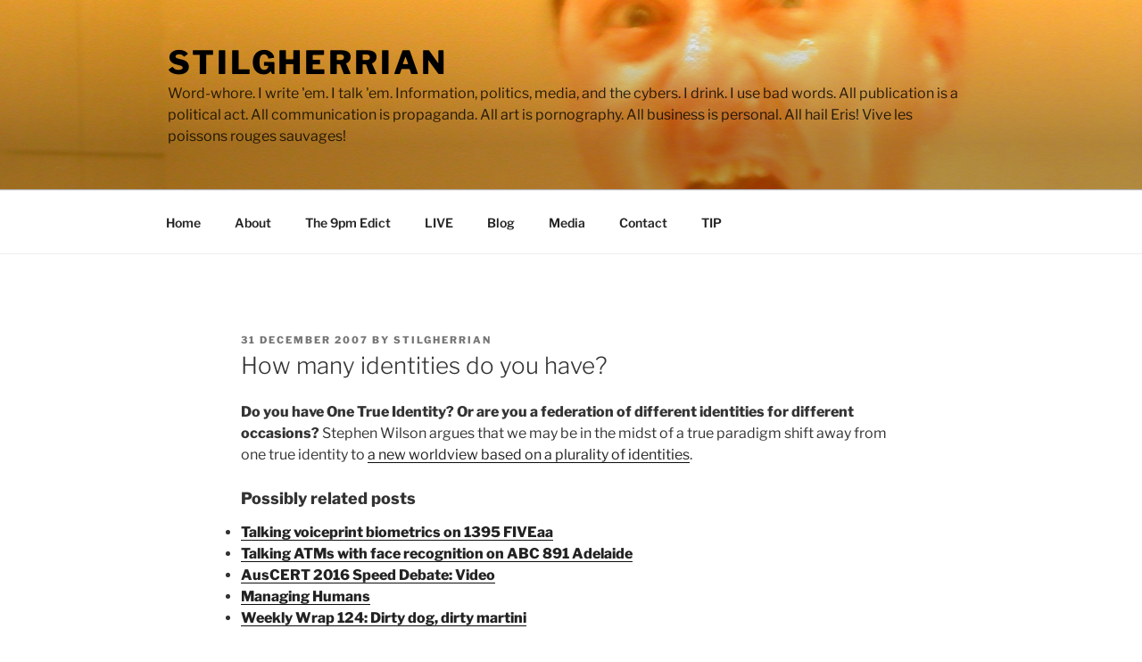

--- FILE ---
content_type: text/css
request_url: https://stilgherrian.com/wp-content/plugins/wp-pinboard/css/style.css?ver=6.9
body_size: 32
content:
.wppb-bookmarks {}
.wppb-bookmark { margin-bottom: 20px; }
.wppb-header {}
.wppb-title { font-size: 110%; }
.wppb-description { }
.wppb-tags { }
.wppb-tag { opacity: .66; }
.wppb-tag:hover { opacity: 1; }
.wppb-footer { font-size: 90% }
.wppb-date {}
.wppb-user {}